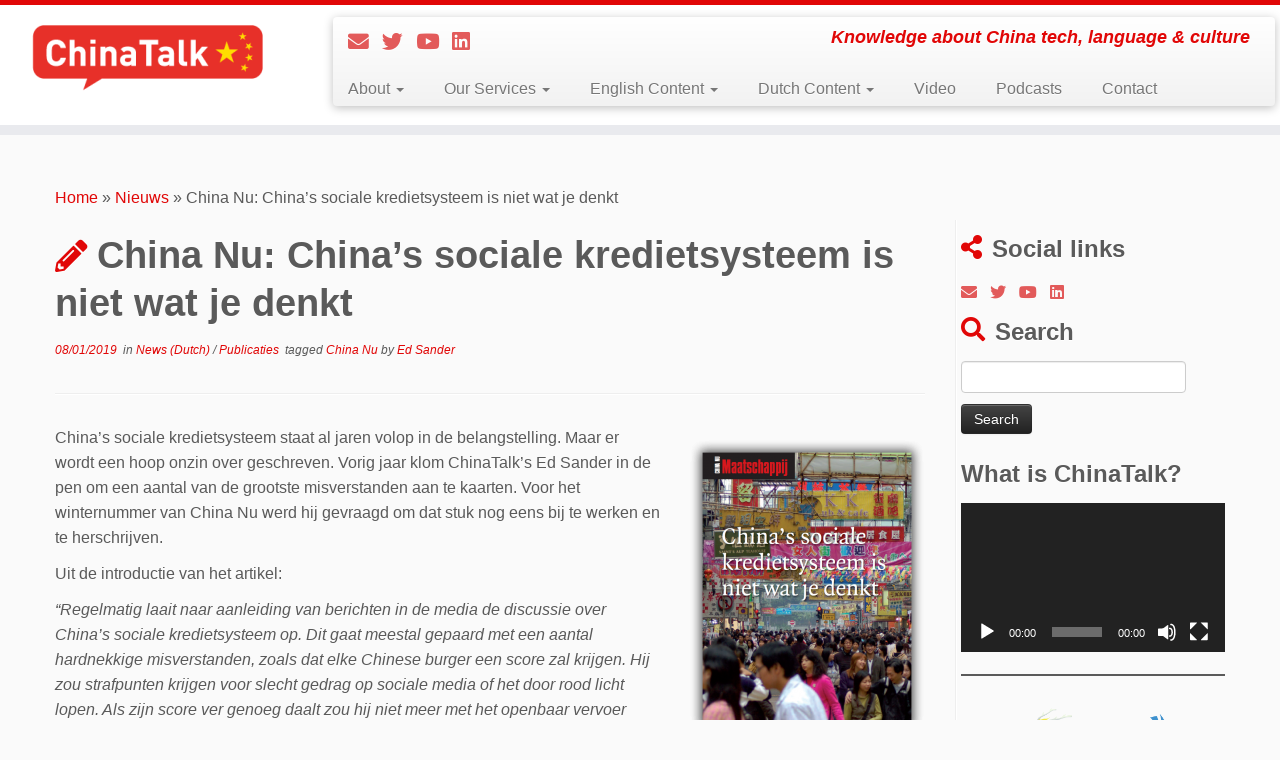

--- FILE ---
content_type: text/html; charset=UTF-8
request_url: https://www.chinatalk.nl/china-nu-chinas-sociale-kredietsysteem-is-niet-wat-je-denkt/
body_size: 17622
content:
<!DOCTYPE html>
<!--[if IE 7]>
<html class="ie ie7 no-js" lang="en-US">
<![endif]-->
<!--[if IE 8]>
<html class="ie ie8 no-js" lang="en-US">
<![endif]-->
<!--[if !(IE 7) | !(IE 8)  ]><!-->
<html class="no-js" lang="en-US">
<!--<![endif]-->
	<head>
		<meta charset="UTF-8" />
		<meta http-equiv="X-UA-Compatible" content="IE=EDGE" />
        		<meta name="viewport" content="width=device-width, initial-scale=1.0" />
        <link rel="profile"  href="https://gmpg.org/xfn/11" />
		<link rel="pingback" href="https://www.chinatalk.nl/xmlrpc.php" />
		<!-- html5shiv for IE8 and less  -->
		<!--[if lt IE 9]>
			<script src="https://www.chinatalk.nl/wp-content/themes/customizr-pro/assets/front/js/libs/html5.js"></script>
		<![endif]-->
		<script>(function(html){html.className = html.className.replace(/\bno-js\b/,'js')})(document.documentElement);</script>
        <style id="wfc-base-style" type="text/css">
             .wfc-reset-menu-item-first-letter .navbar .nav>li>a:first-letter {font-size: inherit;}.format-icon:before {color: #5A5A5A;}article .format-icon.tc-hide-icon:before, .safari article.format-video .format-icon.tc-hide-icon:before, .chrome article.format-video .format-icon.tc-hide-icon:before, .safari article.format-image .format-icon.tc-hide-icon:before, .chrome article.format-image .format-icon.tc-hide-icon:before, .safari article.format-gallery .format-icon.tc-hide-icon:before, .safari article.attachment .format-icon.tc-hide-icon:before, .chrome article.format-gallery .format-icon.tc-hide-icon:before, .chrome article.attachment .format-icon.tc-hide-icon:before {content: none!important;}h2#tc-comment-title.tc-hide-icon:before {content: none!important;}.archive .archive-header h1.format-icon.tc-hide-icon:before {content: none!important;}.tc-sidebar h3.widget-title.tc-hide-icon:before {content: none!important;}.footer-widgets h3.widget-title.tc-hide-icon:before {content: none!important;}.tc-hide-icon i, i.tc-hide-icon {display: none !important;}.carousel-control {font-family: "Helvetica Neue", Helvetica, Arial, sans-serif;}.social-block a {font-size: 18px;}footer#footer .colophon .social-block a {font-size: 16px;}.social-block.widget_social a {font-size: 14px;}
        </style>
        <meta name='robots' content='index, follow, max-image-preview:large, max-snippet:-1, max-video-preview:-1' />

	<!-- This site is optimized with the Yoast SEO plugin v26.8 - https://yoast.com/product/yoast-seo-wordpress/ -->
	<title>China Nu: China’s sociale kredietsysteem is niet wat je denkt - ChinaTalk</title>
	<meta name="description" content="Regelmatig laait de discussie over China’s sociale kredietsysteem op. Dit gaat meestal gepaard met een aantal hardnekkige misverstanden ..." />
	<link rel="canonical" href="https://www.chinatalk.nl/china-nu-chinas-sociale-kredietsysteem-is-niet-wat-je-denkt/" />
	<meta property="og:locale" content="en_US" />
	<meta property="og:type" content="article" />
	<meta property="og:title" content="China Nu: China’s sociale kredietsysteem is niet wat je denkt - ChinaTalk" />
	<meta property="og:description" content="Regelmatig laait de discussie over China’s sociale kredietsysteem op. Dit gaat meestal gepaard met een aantal hardnekkige misverstanden ..." />
	<meta property="og:url" content="https://www.chinatalk.nl/china-nu-chinas-sociale-kredietsysteem-is-niet-wat-je-denkt/" />
	<meta property="og:site_name" content="ChinaTalk" />
	<meta property="article:published_time" content="2019-01-08T11:26:19+00:00" />
	<meta property="article:modified_time" content="2020-10-05T07:09:31+00:00" />
	<meta property="og:image" content="https://www.chinatalk.nl/wp-content/uploads/2019/01/SCSChinaNu.png" />
	<meta property="og:image:width" content="729" />
	<meta property="og:image:height" content="925" />
	<meta property="og:image:type" content="image/png" />
	<meta name="author" content="Ed Sander" />
	<meta name="twitter:label1" content="Written by" />
	<meta name="twitter:data1" content="Ed Sander" />
	<meta name="twitter:label2" content="Est. reading time" />
	<meta name="twitter:data2" content="1 minute" />
	<script type="application/ld+json" class="yoast-schema-graph">{"@context":"https://schema.org","@graph":[{"@type":"Article","@id":"https://www.chinatalk.nl/china-nu-chinas-sociale-kredietsysteem-is-niet-wat-je-denkt/#article","isPartOf":{"@id":"https://www.chinatalk.nl/china-nu-chinas-sociale-kredietsysteem-is-niet-wat-je-denkt/"},"author":{"name":"Ed Sander","@id":"https://www.chinatalk.nl/#/schema/person/5519ae70a62637b5b371cce8ff087470"},"headline":"China Nu: China’s sociale kredietsysteem is niet wat je denkt","datePublished":"2019-01-08T11:26:19+00:00","dateModified":"2020-10-05T07:09:31+00:00","mainEntityOfPage":{"@id":"https://www.chinatalk.nl/china-nu-chinas-sociale-kredietsysteem-is-niet-wat-je-denkt/"},"wordCount":205,"image":{"@id":"https://www.chinatalk.nl/china-nu-chinas-sociale-kredietsysteem-is-niet-wat-je-denkt/#primaryimage"},"thumbnailUrl":"https://www.chinatalk.nl/wp-content/uploads/2019/01/SCSChinaNu.png","keywords":["China Nu"],"articleSection":["News (Dutch)","Publicaties"],"inLanguage":"en-US"},{"@type":"WebPage","@id":"https://www.chinatalk.nl/china-nu-chinas-sociale-kredietsysteem-is-niet-wat-je-denkt/","url":"https://www.chinatalk.nl/china-nu-chinas-sociale-kredietsysteem-is-niet-wat-je-denkt/","name":"China Nu: China’s sociale kredietsysteem is niet wat je denkt - ChinaTalk","isPartOf":{"@id":"https://www.chinatalk.nl/#website"},"primaryImageOfPage":{"@id":"https://www.chinatalk.nl/china-nu-chinas-sociale-kredietsysteem-is-niet-wat-je-denkt/#primaryimage"},"image":{"@id":"https://www.chinatalk.nl/china-nu-chinas-sociale-kredietsysteem-is-niet-wat-je-denkt/#primaryimage"},"thumbnailUrl":"https://www.chinatalk.nl/wp-content/uploads/2019/01/SCSChinaNu.png","datePublished":"2019-01-08T11:26:19+00:00","dateModified":"2020-10-05T07:09:31+00:00","author":{"@id":"https://www.chinatalk.nl/#/schema/person/5519ae70a62637b5b371cce8ff087470"},"description":"Regelmatig laait de discussie over China’s sociale kredietsysteem op. Dit gaat meestal gepaard met een aantal hardnekkige misverstanden ...","breadcrumb":{"@id":"https://www.chinatalk.nl/china-nu-chinas-sociale-kredietsysteem-is-niet-wat-je-denkt/#breadcrumb"},"inLanguage":"en-US","potentialAction":[{"@type":"ReadAction","target":["https://www.chinatalk.nl/china-nu-chinas-sociale-kredietsysteem-is-niet-wat-je-denkt/"]}]},{"@type":"ImageObject","inLanguage":"en-US","@id":"https://www.chinatalk.nl/china-nu-chinas-sociale-kredietsysteem-is-niet-wat-je-denkt/#primaryimage","url":"https://www.chinatalk.nl/wp-content/uploads/2019/01/SCSChinaNu.png","contentUrl":"https://www.chinatalk.nl/wp-content/uploads/2019/01/SCSChinaNu.png","width":729,"height":925},{"@type":"BreadcrumbList","@id":"https://www.chinatalk.nl/china-nu-chinas-sociale-kredietsysteem-is-niet-wat-je-denkt/#breadcrumb","itemListElement":[{"@type":"ListItem","position":1,"name":"Home","item":"https://www.chinatalk.nl/"},{"@type":"ListItem","position":2,"name":"Nieuws","item":"https://www.chinatalk.nl/dutch-content/nieuws-2/"},{"@type":"ListItem","position":3,"name":"China Nu: China’s sociale kredietsysteem is niet wat je denkt"}]},{"@type":"WebSite","@id":"https://www.chinatalk.nl/#website","url":"https://www.chinatalk.nl/","name":"ChinaTalk","description":"Knowledge about China tech, language &amp; culture","potentialAction":[{"@type":"SearchAction","target":{"@type":"EntryPoint","urlTemplate":"https://www.chinatalk.nl/?s={search_term_string}"},"query-input":{"@type":"PropertyValueSpecification","valueRequired":true,"valueName":"search_term_string"}}],"inLanguage":"en-US"},{"@type":"Person","@id":"https://www.chinatalk.nl/#/schema/person/5519ae70a62637b5b371cce8ff087470","name":"Ed Sander","image":{"@type":"ImageObject","inLanguage":"en-US","@id":"https://www.chinatalk.nl/#/schema/person/image/","url":"https://secure.gravatar.com/avatar/c9200ccf0005b5bfa2596cae62d32e0666ab5a8fb34bb0a348734d668dd63b5f?s=96&d=mm&r=g","contentUrl":"https://secure.gravatar.com/avatar/c9200ccf0005b5bfa2596cae62d32e0666ab5a8fb34bb0a348734d668dd63b5f?s=96&d=mm&r=g","caption":"Ed Sander"},"url":"https://www.chinatalk.nl/author/admin/"}]}</script>
	<!-- / Yoast SEO plugin. -->


<link rel='dns-prefetch' href='//www.googletagmanager.com' />
<link rel='dns-prefetch' href='//pagead2.googlesyndication.com' />
<link rel="alternate" type="application/rss+xml" title="ChinaTalk &raquo; Feed" href="https://www.chinatalk.nl/feed/" />
<link rel="alternate" type="application/rss+xml" title="ChinaTalk &raquo; Comments Feed" href="https://www.chinatalk.nl/comments/feed/" />
<link rel="alternate" type="application/rss+xml" title="ChinaTalk &raquo; China Nu: China’s sociale kredietsysteem is niet wat je denkt Comments Feed" href="https://www.chinatalk.nl/china-nu-chinas-sociale-kredietsysteem-is-niet-wat-je-denkt/feed/" />
<link rel="alternate" title="oEmbed (JSON)" type="application/json+oembed" href="https://www.chinatalk.nl/wp-json/oembed/1.0/embed?url=https%3A%2F%2Fwww.chinatalk.nl%2Fchina-nu-chinas-sociale-kredietsysteem-is-niet-wat-je-denkt%2F" />
<link rel="alternate" title="oEmbed (XML)" type="text/xml+oembed" href="https://www.chinatalk.nl/wp-json/oembed/1.0/embed?url=https%3A%2F%2Fwww.chinatalk.nl%2Fchina-nu-chinas-sociale-kredietsysteem-is-niet-wat-je-denkt%2F&#038;format=xml" />
<style id='wp-img-auto-sizes-contain-inline-css' type='text/css'>
img:is([sizes=auto i],[sizes^="auto," i]){contain-intrinsic-size:3000px 1500px}
/*# sourceURL=wp-img-auto-sizes-contain-inline-css */
</style>
<style id='wp-emoji-styles-inline-css' type='text/css'>

	img.wp-smiley, img.emoji {
		display: inline !important;
		border: none !important;
		box-shadow: none !important;
		height: 1em !important;
		width: 1em !important;
		margin: 0 0.07em !important;
		vertical-align: -0.1em !important;
		background: none !important;
		padding: 0 !important;
	}
/*# sourceURL=wp-emoji-styles-inline-css */
</style>
<style id='wp-block-library-inline-css' type='text/css'>
:root{--wp-block-synced-color:#7a00df;--wp-block-synced-color--rgb:122,0,223;--wp-bound-block-color:var(--wp-block-synced-color);--wp-editor-canvas-background:#ddd;--wp-admin-theme-color:#007cba;--wp-admin-theme-color--rgb:0,124,186;--wp-admin-theme-color-darker-10:#006ba1;--wp-admin-theme-color-darker-10--rgb:0,107,160.5;--wp-admin-theme-color-darker-20:#005a87;--wp-admin-theme-color-darker-20--rgb:0,90,135;--wp-admin-border-width-focus:2px}@media (min-resolution:192dpi){:root{--wp-admin-border-width-focus:1.5px}}.wp-element-button{cursor:pointer}:root .has-very-light-gray-background-color{background-color:#eee}:root .has-very-dark-gray-background-color{background-color:#313131}:root .has-very-light-gray-color{color:#eee}:root .has-very-dark-gray-color{color:#313131}:root .has-vivid-green-cyan-to-vivid-cyan-blue-gradient-background{background:linear-gradient(135deg,#00d084,#0693e3)}:root .has-purple-crush-gradient-background{background:linear-gradient(135deg,#34e2e4,#4721fb 50%,#ab1dfe)}:root .has-hazy-dawn-gradient-background{background:linear-gradient(135deg,#faaca8,#dad0ec)}:root .has-subdued-olive-gradient-background{background:linear-gradient(135deg,#fafae1,#67a671)}:root .has-atomic-cream-gradient-background{background:linear-gradient(135deg,#fdd79a,#004a59)}:root .has-nightshade-gradient-background{background:linear-gradient(135deg,#330968,#31cdcf)}:root .has-midnight-gradient-background{background:linear-gradient(135deg,#020381,#2874fc)}:root{--wp--preset--font-size--normal:16px;--wp--preset--font-size--huge:42px}.has-regular-font-size{font-size:1em}.has-larger-font-size{font-size:2.625em}.has-normal-font-size{font-size:var(--wp--preset--font-size--normal)}.has-huge-font-size{font-size:var(--wp--preset--font-size--huge)}.has-text-align-center{text-align:center}.has-text-align-left{text-align:left}.has-text-align-right{text-align:right}.has-fit-text{white-space:nowrap!important}#end-resizable-editor-section{display:none}.aligncenter{clear:both}.items-justified-left{justify-content:flex-start}.items-justified-center{justify-content:center}.items-justified-right{justify-content:flex-end}.items-justified-space-between{justify-content:space-between}.screen-reader-text{border:0;clip-path:inset(50%);height:1px;margin:-1px;overflow:hidden;padding:0;position:absolute;width:1px;word-wrap:normal!important}.screen-reader-text:focus{background-color:#ddd;clip-path:none;color:#444;display:block;font-size:1em;height:auto;left:5px;line-height:normal;padding:15px 23px 14px;text-decoration:none;top:5px;width:auto;z-index:100000}html :where(.has-border-color){border-style:solid}html :where([style*=border-top-color]){border-top-style:solid}html :where([style*=border-right-color]){border-right-style:solid}html :where([style*=border-bottom-color]){border-bottom-style:solid}html :where([style*=border-left-color]){border-left-style:solid}html :where([style*=border-width]){border-style:solid}html :where([style*=border-top-width]){border-top-style:solid}html :where([style*=border-right-width]){border-right-style:solid}html :where([style*=border-bottom-width]){border-bottom-style:solid}html :where([style*=border-left-width]){border-left-style:solid}html :where(img[class*=wp-image-]){height:auto;max-width:100%}:where(figure){margin:0 0 1em}html :where(.is-position-sticky){--wp-admin--admin-bar--position-offset:var(--wp-admin--admin-bar--height,0px)}@media screen and (max-width:600px){html :where(.is-position-sticky){--wp-admin--admin-bar--position-offset:0px}}

/*# sourceURL=wp-block-library-inline-css */
</style><style id='wp-block-image-inline-css' type='text/css'>
.wp-block-image>a,.wp-block-image>figure>a{display:inline-block}.wp-block-image img{box-sizing:border-box;height:auto;max-width:100%;vertical-align:bottom}@media not (prefers-reduced-motion){.wp-block-image img.hide{visibility:hidden}.wp-block-image img.show{animation:show-content-image .4s}}.wp-block-image[style*=border-radius] img,.wp-block-image[style*=border-radius]>a{border-radius:inherit}.wp-block-image.has-custom-border img{box-sizing:border-box}.wp-block-image.aligncenter{text-align:center}.wp-block-image.alignfull>a,.wp-block-image.alignwide>a{width:100%}.wp-block-image.alignfull img,.wp-block-image.alignwide img{height:auto;width:100%}.wp-block-image .aligncenter,.wp-block-image .alignleft,.wp-block-image .alignright,.wp-block-image.aligncenter,.wp-block-image.alignleft,.wp-block-image.alignright{display:table}.wp-block-image .aligncenter>figcaption,.wp-block-image .alignleft>figcaption,.wp-block-image .alignright>figcaption,.wp-block-image.aligncenter>figcaption,.wp-block-image.alignleft>figcaption,.wp-block-image.alignright>figcaption{caption-side:bottom;display:table-caption}.wp-block-image .alignleft{float:left;margin:.5em 1em .5em 0}.wp-block-image .alignright{float:right;margin:.5em 0 .5em 1em}.wp-block-image .aligncenter{margin-left:auto;margin-right:auto}.wp-block-image :where(figcaption){margin-bottom:1em;margin-top:.5em}.wp-block-image.is-style-circle-mask img{border-radius:9999px}@supports ((-webkit-mask-image:none) or (mask-image:none)) or (-webkit-mask-image:none){.wp-block-image.is-style-circle-mask img{border-radius:0;-webkit-mask-image:url('data:image/svg+xml;utf8,<svg viewBox="0 0 100 100" xmlns="http://www.w3.org/2000/svg"><circle cx="50" cy="50" r="50"/></svg>');mask-image:url('data:image/svg+xml;utf8,<svg viewBox="0 0 100 100" xmlns="http://www.w3.org/2000/svg"><circle cx="50" cy="50" r="50"/></svg>');mask-mode:alpha;-webkit-mask-position:center;mask-position:center;-webkit-mask-repeat:no-repeat;mask-repeat:no-repeat;-webkit-mask-size:contain;mask-size:contain}}:root :where(.wp-block-image.is-style-rounded img,.wp-block-image .is-style-rounded img){border-radius:9999px}.wp-block-image figure{margin:0}.wp-lightbox-container{display:flex;flex-direction:column;position:relative}.wp-lightbox-container img{cursor:zoom-in}.wp-lightbox-container img:hover+button{opacity:1}.wp-lightbox-container button{align-items:center;backdrop-filter:blur(16px) saturate(180%);background-color:#5a5a5a40;border:none;border-radius:4px;cursor:zoom-in;display:flex;height:20px;justify-content:center;opacity:0;padding:0;position:absolute;right:16px;text-align:center;top:16px;width:20px;z-index:100}@media not (prefers-reduced-motion){.wp-lightbox-container button{transition:opacity .2s ease}}.wp-lightbox-container button:focus-visible{outline:3px auto #5a5a5a40;outline:3px auto -webkit-focus-ring-color;outline-offset:3px}.wp-lightbox-container button:hover{cursor:pointer;opacity:1}.wp-lightbox-container button:focus{opacity:1}.wp-lightbox-container button:focus,.wp-lightbox-container button:hover,.wp-lightbox-container button:not(:hover):not(:active):not(.has-background){background-color:#5a5a5a40;border:none}.wp-lightbox-overlay{box-sizing:border-box;cursor:zoom-out;height:100vh;left:0;overflow:hidden;position:fixed;top:0;visibility:hidden;width:100%;z-index:100000}.wp-lightbox-overlay .close-button{align-items:center;cursor:pointer;display:flex;justify-content:center;min-height:40px;min-width:40px;padding:0;position:absolute;right:calc(env(safe-area-inset-right) + 16px);top:calc(env(safe-area-inset-top) + 16px);z-index:5000000}.wp-lightbox-overlay .close-button:focus,.wp-lightbox-overlay .close-button:hover,.wp-lightbox-overlay .close-button:not(:hover):not(:active):not(.has-background){background:none;border:none}.wp-lightbox-overlay .lightbox-image-container{height:var(--wp--lightbox-container-height);left:50%;overflow:hidden;position:absolute;top:50%;transform:translate(-50%,-50%);transform-origin:top left;width:var(--wp--lightbox-container-width);z-index:9999999999}.wp-lightbox-overlay .wp-block-image{align-items:center;box-sizing:border-box;display:flex;height:100%;justify-content:center;margin:0;position:relative;transform-origin:0 0;width:100%;z-index:3000000}.wp-lightbox-overlay .wp-block-image img{height:var(--wp--lightbox-image-height);min-height:var(--wp--lightbox-image-height);min-width:var(--wp--lightbox-image-width);width:var(--wp--lightbox-image-width)}.wp-lightbox-overlay .wp-block-image figcaption{display:none}.wp-lightbox-overlay button{background:none;border:none}.wp-lightbox-overlay .scrim{background-color:#fff;height:100%;opacity:.9;position:absolute;width:100%;z-index:2000000}.wp-lightbox-overlay.active{visibility:visible}@media not (prefers-reduced-motion){.wp-lightbox-overlay.active{animation:turn-on-visibility .25s both}.wp-lightbox-overlay.active img{animation:turn-on-visibility .35s both}.wp-lightbox-overlay.show-closing-animation:not(.active){animation:turn-off-visibility .35s both}.wp-lightbox-overlay.show-closing-animation:not(.active) img{animation:turn-off-visibility .25s both}.wp-lightbox-overlay.zoom.active{animation:none;opacity:1;visibility:visible}.wp-lightbox-overlay.zoom.active .lightbox-image-container{animation:lightbox-zoom-in .4s}.wp-lightbox-overlay.zoom.active .lightbox-image-container img{animation:none}.wp-lightbox-overlay.zoom.active .scrim{animation:turn-on-visibility .4s forwards}.wp-lightbox-overlay.zoom.show-closing-animation:not(.active){animation:none}.wp-lightbox-overlay.zoom.show-closing-animation:not(.active) .lightbox-image-container{animation:lightbox-zoom-out .4s}.wp-lightbox-overlay.zoom.show-closing-animation:not(.active) .lightbox-image-container img{animation:none}.wp-lightbox-overlay.zoom.show-closing-animation:not(.active) .scrim{animation:turn-off-visibility .4s forwards}}@keyframes show-content-image{0%{visibility:hidden}99%{visibility:hidden}to{visibility:visible}}@keyframes turn-on-visibility{0%{opacity:0}to{opacity:1}}@keyframes turn-off-visibility{0%{opacity:1;visibility:visible}99%{opacity:0;visibility:visible}to{opacity:0;visibility:hidden}}@keyframes lightbox-zoom-in{0%{transform:translate(calc((-100vw + var(--wp--lightbox-scrollbar-width))/2 + var(--wp--lightbox-initial-left-position)),calc(-50vh + var(--wp--lightbox-initial-top-position))) scale(var(--wp--lightbox-scale))}to{transform:translate(-50%,-50%) scale(1)}}@keyframes lightbox-zoom-out{0%{transform:translate(-50%,-50%) scale(1);visibility:visible}99%{visibility:visible}to{transform:translate(calc((-100vw + var(--wp--lightbox-scrollbar-width))/2 + var(--wp--lightbox-initial-left-position)),calc(-50vh + var(--wp--lightbox-initial-top-position))) scale(var(--wp--lightbox-scale));visibility:hidden}}
/*# sourceURL=https://www.chinatalk.nl/wp-includes/blocks/image/style.min.css */
</style>
<style id='wp-block-separator-inline-css' type='text/css'>
@charset "UTF-8";.wp-block-separator{border:none;border-top:2px solid}:root :where(.wp-block-separator.is-style-dots){height:auto;line-height:1;text-align:center}:root :where(.wp-block-separator.is-style-dots):before{color:currentColor;content:"···";font-family:serif;font-size:1.5em;letter-spacing:2em;padding-left:2em}.wp-block-separator.is-style-dots{background:none!important;border:none!important}
/*# sourceURL=https://www.chinatalk.nl/wp-includes/blocks/separator/style.min.css */
</style>
<style id='global-styles-inline-css' type='text/css'>
:root{--wp--preset--aspect-ratio--square: 1;--wp--preset--aspect-ratio--4-3: 4/3;--wp--preset--aspect-ratio--3-4: 3/4;--wp--preset--aspect-ratio--3-2: 3/2;--wp--preset--aspect-ratio--2-3: 2/3;--wp--preset--aspect-ratio--16-9: 16/9;--wp--preset--aspect-ratio--9-16: 9/16;--wp--preset--color--black: #000000;--wp--preset--color--cyan-bluish-gray: #abb8c3;--wp--preset--color--white: #ffffff;--wp--preset--color--pale-pink: #f78da7;--wp--preset--color--vivid-red: #cf2e2e;--wp--preset--color--luminous-vivid-orange: #ff6900;--wp--preset--color--luminous-vivid-amber: #fcb900;--wp--preset--color--light-green-cyan: #7bdcb5;--wp--preset--color--vivid-green-cyan: #00d084;--wp--preset--color--pale-cyan-blue: #8ed1fc;--wp--preset--color--vivid-cyan-blue: #0693e3;--wp--preset--color--vivid-purple: #9b51e0;--wp--preset--gradient--vivid-cyan-blue-to-vivid-purple: linear-gradient(135deg,rgb(6,147,227) 0%,rgb(155,81,224) 100%);--wp--preset--gradient--light-green-cyan-to-vivid-green-cyan: linear-gradient(135deg,rgb(122,220,180) 0%,rgb(0,208,130) 100%);--wp--preset--gradient--luminous-vivid-amber-to-luminous-vivid-orange: linear-gradient(135deg,rgb(252,185,0) 0%,rgb(255,105,0) 100%);--wp--preset--gradient--luminous-vivid-orange-to-vivid-red: linear-gradient(135deg,rgb(255,105,0) 0%,rgb(207,46,46) 100%);--wp--preset--gradient--very-light-gray-to-cyan-bluish-gray: linear-gradient(135deg,rgb(238,238,238) 0%,rgb(169,184,195) 100%);--wp--preset--gradient--cool-to-warm-spectrum: linear-gradient(135deg,rgb(74,234,220) 0%,rgb(151,120,209) 20%,rgb(207,42,186) 40%,rgb(238,44,130) 60%,rgb(251,105,98) 80%,rgb(254,248,76) 100%);--wp--preset--gradient--blush-light-purple: linear-gradient(135deg,rgb(255,206,236) 0%,rgb(152,150,240) 100%);--wp--preset--gradient--blush-bordeaux: linear-gradient(135deg,rgb(254,205,165) 0%,rgb(254,45,45) 50%,rgb(107,0,62) 100%);--wp--preset--gradient--luminous-dusk: linear-gradient(135deg,rgb(255,203,112) 0%,rgb(199,81,192) 50%,rgb(65,88,208) 100%);--wp--preset--gradient--pale-ocean: linear-gradient(135deg,rgb(255,245,203) 0%,rgb(182,227,212) 50%,rgb(51,167,181) 100%);--wp--preset--gradient--electric-grass: linear-gradient(135deg,rgb(202,248,128) 0%,rgb(113,206,126) 100%);--wp--preset--gradient--midnight: linear-gradient(135deg,rgb(2,3,129) 0%,rgb(40,116,252) 100%);--wp--preset--font-size--small: 13px;--wp--preset--font-size--medium: 20px;--wp--preset--font-size--large: 36px;--wp--preset--font-size--x-large: 42px;--wp--preset--spacing--20: 0.44rem;--wp--preset--spacing--30: 0.67rem;--wp--preset--spacing--40: 1rem;--wp--preset--spacing--50: 1.5rem;--wp--preset--spacing--60: 2.25rem;--wp--preset--spacing--70: 3.38rem;--wp--preset--spacing--80: 5.06rem;--wp--preset--shadow--natural: 6px 6px 9px rgba(0, 0, 0, 0.2);--wp--preset--shadow--deep: 12px 12px 50px rgba(0, 0, 0, 0.4);--wp--preset--shadow--sharp: 6px 6px 0px rgba(0, 0, 0, 0.2);--wp--preset--shadow--outlined: 6px 6px 0px -3px rgb(255, 255, 255), 6px 6px rgb(0, 0, 0);--wp--preset--shadow--crisp: 6px 6px 0px rgb(0, 0, 0);}:where(.is-layout-flex){gap: 0.5em;}:where(.is-layout-grid){gap: 0.5em;}body .is-layout-flex{display: flex;}.is-layout-flex{flex-wrap: wrap;align-items: center;}.is-layout-flex > :is(*, div){margin: 0;}body .is-layout-grid{display: grid;}.is-layout-grid > :is(*, div){margin: 0;}:where(.wp-block-columns.is-layout-flex){gap: 2em;}:where(.wp-block-columns.is-layout-grid){gap: 2em;}:where(.wp-block-post-template.is-layout-flex){gap: 1.25em;}:where(.wp-block-post-template.is-layout-grid){gap: 1.25em;}.has-black-color{color: var(--wp--preset--color--black) !important;}.has-cyan-bluish-gray-color{color: var(--wp--preset--color--cyan-bluish-gray) !important;}.has-white-color{color: var(--wp--preset--color--white) !important;}.has-pale-pink-color{color: var(--wp--preset--color--pale-pink) !important;}.has-vivid-red-color{color: var(--wp--preset--color--vivid-red) !important;}.has-luminous-vivid-orange-color{color: var(--wp--preset--color--luminous-vivid-orange) !important;}.has-luminous-vivid-amber-color{color: var(--wp--preset--color--luminous-vivid-amber) !important;}.has-light-green-cyan-color{color: var(--wp--preset--color--light-green-cyan) !important;}.has-vivid-green-cyan-color{color: var(--wp--preset--color--vivid-green-cyan) !important;}.has-pale-cyan-blue-color{color: var(--wp--preset--color--pale-cyan-blue) !important;}.has-vivid-cyan-blue-color{color: var(--wp--preset--color--vivid-cyan-blue) !important;}.has-vivid-purple-color{color: var(--wp--preset--color--vivid-purple) !important;}.has-black-background-color{background-color: var(--wp--preset--color--black) !important;}.has-cyan-bluish-gray-background-color{background-color: var(--wp--preset--color--cyan-bluish-gray) !important;}.has-white-background-color{background-color: var(--wp--preset--color--white) !important;}.has-pale-pink-background-color{background-color: var(--wp--preset--color--pale-pink) !important;}.has-vivid-red-background-color{background-color: var(--wp--preset--color--vivid-red) !important;}.has-luminous-vivid-orange-background-color{background-color: var(--wp--preset--color--luminous-vivid-orange) !important;}.has-luminous-vivid-amber-background-color{background-color: var(--wp--preset--color--luminous-vivid-amber) !important;}.has-light-green-cyan-background-color{background-color: var(--wp--preset--color--light-green-cyan) !important;}.has-vivid-green-cyan-background-color{background-color: var(--wp--preset--color--vivid-green-cyan) !important;}.has-pale-cyan-blue-background-color{background-color: var(--wp--preset--color--pale-cyan-blue) !important;}.has-vivid-cyan-blue-background-color{background-color: var(--wp--preset--color--vivid-cyan-blue) !important;}.has-vivid-purple-background-color{background-color: var(--wp--preset--color--vivid-purple) !important;}.has-black-border-color{border-color: var(--wp--preset--color--black) !important;}.has-cyan-bluish-gray-border-color{border-color: var(--wp--preset--color--cyan-bluish-gray) !important;}.has-white-border-color{border-color: var(--wp--preset--color--white) !important;}.has-pale-pink-border-color{border-color: var(--wp--preset--color--pale-pink) !important;}.has-vivid-red-border-color{border-color: var(--wp--preset--color--vivid-red) !important;}.has-luminous-vivid-orange-border-color{border-color: var(--wp--preset--color--luminous-vivid-orange) !important;}.has-luminous-vivid-amber-border-color{border-color: var(--wp--preset--color--luminous-vivid-amber) !important;}.has-light-green-cyan-border-color{border-color: var(--wp--preset--color--light-green-cyan) !important;}.has-vivid-green-cyan-border-color{border-color: var(--wp--preset--color--vivid-green-cyan) !important;}.has-pale-cyan-blue-border-color{border-color: var(--wp--preset--color--pale-cyan-blue) !important;}.has-vivid-cyan-blue-border-color{border-color: var(--wp--preset--color--vivid-cyan-blue) !important;}.has-vivid-purple-border-color{border-color: var(--wp--preset--color--vivid-purple) !important;}.has-vivid-cyan-blue-to-vivid-purple-gradient-background{background: var(--wp--preset--gradient--vivid-cyan-blue-to-vivid-purple) !important;}.has-light-green-cyan-to-vivid-green-cyan-gradient-background{background: var(--wp--preset--gradient--light-green-cyan-to-vivid-green-cyan) !important;}.has-luminous-vivid-amber-to-luminous-vivid-orange-gradient-background{background: var(--wp--preset--gradient--luminous-vivid-amber-to-luminous-vivid-orange) !important;}.has-luminous-vivid-orange-to-vivid-red-gradient-background{background: var(--wp--preset--gradient--luminous-vivid-orange-to-vivid-red) !important;}.has-very-light-gray-to-cyan-bluish-gray-gradient-background{background: var(--wp--preset--gradient--very-light-gray-to-cyan-bluish-gray) !important;}.has-cool-to-warm-spectrum-gradient-background{background: var(--wp--preset--gradient--cool-to-warm-spectrum) !important;}.has-blush-light-purple-gradient-background{background: var(--wp--preset--gradient--blush-light-purple) !important;}.has-blush-bordeaux-gradient-background{background: var(--wp--preset--gradient--blush-bordeaux) !important;}.has-luminous-dusk-gradient-background{background: var(--wp--preset--gradient--luminous-dusk) !important;}.has-pale-ocean-gradient-background{background: var(--wp--preset--gradient--pale-ocean) !important;}.has-electric-grass-gradient-background{background: var(--wp--preset--gradient--electric-grass) !important;}.has-midnight-gradient-background{background: var(--wp--preset--gradient--midnight) !important;}.has-small-font-size{font-size: var(--wp--preset--font-size--small) !important;}.has-medium-font-size{font-size: var(--wp--preset--font-size--medium) !important;}.has-large-font-size{font-size: var(--wp--preset--font-size--large) !important;}.has-x-large-font-size{font-size: var(--wp--preset--font-size--x-large) !important;}
/*# sourceURL=global-styles-inline-css */
</style>

<style id='classic-theme-styles-inline-css' type='text/css'>
/*! This file is auto-generated */
.wp-block-button__link{color:#fff;background-color:#32373c;border-radius:9999px;box-shadow:none;text-decoration:none;padding:calc(.667em + 2px) calc(1.333em + 2px);font-size:1.125em}.wp-block-file__button{background:#32373c;color:#fff;text-decoration:none}
/*# sourceURL=/wp-includes/css/classic-themes.min.css */
</style>
<link rel='stylesheet' id='customizr-fa-css' href='https://www.chinatalk.nl/wp-content/themes/customizr-pro/assets/shared/fonts/fa/css/fontawesome-all.min.css?ver=2.4.6' type='text/css' media='all' />
<link rel='stylesheet' id='customizr-common-css' href='https://www.chinatalk.nl/wp-content/themes/customizr-pro/inc/assets/css/tc_common.css?ver=2.4.6' type='text/css' media='all' />
<link rel='stylesheet' id='customizr-skin-css' href='https://www.chinatalk.nl/wp-content/themes/customizr-pro/inc/assets/css/red.css?ver=2.4.6' type='text/css' media='all' />
<style id='customizr-skin-inline-css' type='text/css'>

            body,.navbar .nav>li>a {
              font-size : 16px;
              line-height : 1.6em;
            }
table { border-collapse: separate; }
                           body table { border-collapse: collapse; }
                          
.social-links .social-icon:before { content: none } 
.tc-no-sticky-header .tc-header, .tc-sticky-header .tc-header {
  					z-index:50
  				}

          .comments-link .tc-comment-bubble {
            color: #F00;
            border: 2px solid #F00;
          }
          .comments-link .tc-comment-bubble:before {
            border-color: #F00;
          }
        
/*# sourceURL=customizr-skin-inline-css */
</style>
<link rel='stylesheet' id='customizr-style-css' href='https://www.chinatalk.nl/wp-content/themes/customizr-pro/style.css?ver=2.4.6' type='text/css' media='all' />
<link rel='stylesheet' id='fancyboxcss-css' href='https://www.chinatalk.nl/wp-content/themes/customizr-pro/assets/front/js/libs/fancybox/jquery.fancybox-1.3.4.min.css?ver=6.9' type='text/css' media='all' />
<script type="text/javascript" src="https://www.chinatalk.nl/wp-includes/js/jquery/jquery.min.js?ver=3.7.1" id="jquery-core-js"></script>
<script type="text/javascript" src="https://www.chinatalk.nl/wp-includes/js/jquery/jquery-migrate.min.js?ver=3.4.1" id="jquery-migrate-js"></script>
<script type="text/javascript" src="https://www.chinatalk.nl/wp-content/themes/customizr-pro/assets/front/js/libs/modernizr.min.js?ver=2.4.6" id="modernizr-js"></script>
<script type="text/javascript" src="https://www.chinatalk.nl/wp-content/themes/customizr-pro/assets/front/js/libs/fancybox/jquery.fancybox-1.3.4.min.js?ver=2.4.6" id="tc-fancybox-js"></script>
<script type="text/javascript" src="https://www.chinatalk.nl/wp-includes/js/underscore.min.js?ver=1.13.7" id="underscore-js"></script>
<script type="text/javascript" id="tc-scripts-js-extra">
/* <![CDATA[ */
var TCParams = {"_disabled":[],"FancyBoxState":"1","FancyBoxAutoscale":"1","SliderName":"","SliderDelay":"","SliderHover":"1","centerSliderImg":"1","SmoothScroll":{"Enabled":true,"Options":{"touchpadSupport":false}},"anchorSmoothScroll":"easeOutExpo","anchorSmoothScrollExclude":{"simple":["[class*=edd]",".tc-carousel-control",".carousel-control","[data-toggle=\"modal\"]","[data-toggle=\"dropdown\"]","[data-toggle=\"tooltip\"]","[data-toggle=\"popover\"]","[data-toggle=\"collapse\"]","[data-toggle=\"tab\"]","[data-toggle=\"pill\"]","[class*=upme]","[class*=um-]"],"deep":{"classes":[],"ids":[]}},"ReorderBlocks":"1","centerAllImg":"1","HasComments":"","LeftSidebarClass":".span3.left.tc-sidebar","RightSidebarClass":".span3.right.tc-sidebar","LoadModernizr":"1","stickyCustomOffset":{"_initial":0,"_scrolling":0,"options":{"_static":true,"_element":""}},"stickyHeader":"1","dropdowntoViewport":"","timerOnScrollAllBrowsers":"1","extLinksStyle":"","extLinksTargetExt":"","extLinksSkipSelectors":{"classes":["btn","button"],"ids":[]},"dropcapEnabled":"","dropcapWhere":{"post":"","page":""},"dropcapMinWords":"50","dropcapSkipSelectors":{"tags":["IMG","IFRAME","H1","H2","H3","H4","H5","H6","BLOCKQUOTE","UL","OL"],"classes":["btn","tc-placeholder-wrap"],"id":[]},"imgSmartLoadEnabled":"","imgSmartLoadOpts":{"parentSelectors":[".article-container",".__before_main_wrapper",".widget-front"],"opts":{"excludeImg":[".tc-holder-img"]}},"imgSmartLoadsForSliders":"1","goldenRatio":"1.618","gridGoldenRatioLimit":"350","isSecondMenuEnabled":"","secondMenuRespSet":"in-sn-before","isParallaxOn":"1","parallaxRatio":"0.55","pluginCompats":[],"adminAjaxUrl":"https://www.chinatalk.nl/wp-admin/admin-ajax.php","ajaxUrl":"https://www.chinatalk.nl/?czrajax=1","frontNonce":{"id":"CZRFrontNonce","handle":"0878aee81f"},"isDevMode":"","isModernStyle":"","i18n":{"Permanently dismiss":"Permanently dismiss"},"version":"2.4.6","frontNotifications":{"styleSwitcher":{"enabled":false,"content":"","dismissAction":"dismiss_style_switcher_note_front","ajaxUrl":"https://www.chinatalk.nl/wp-admin/admin-ajax.php"}}};
//# sourceURL=tc-scripts-js-extra
/* ]]> */
</script>
<script type="text/javascript" src="https://www.chinatalk.nl/wp-content/themes/customizr-pro/inc/assets/js/tc-scripts.min.js?ver=2.4.6" id="tc-scripts-js"></script>
<link rel="https://api.w.org/" href="https://www.chinatalk.nl/wp-json/" /><link rel="alternate" title="JSON" type="application/json" href="https://www.chinatalk.nl/wp-json/wp/v2/posts/4560" /><link rel="EditURI" type="application/rsd+xml" title="RSD" href="https://www.chinatalk.nl/xmlrpc.php?rsd" />
<meta name="generator" content="WordPress 6.9" />
<link rel='shortlink' href='https://www.chinatalk.nl/?p=4560' />
<meta name="generator" content="Site Kit by Google 1.170.0" />		<script type="text/javascript">
			var _statcounter = _statcounter || [];
			_statcounter.push({"tags": {"author": "Ed Sander"}});
		</script>
				<!-- Start of StatCounter Code -->
		<script>
			<!--
			var sc_project=9875885;
			var sc_security="8acf4154";
					</script>
        <script type="text/javascript" src="https://www.statcounter.com/counter/counter.js" async></script>
		<noscript><div class="statcounter"><a title="web analytics" href="https://statcounter.com/"><img class="statcounter" src="https://c.statcounter.com/9875885/0/8acf4154/0/" alt="web analytics" /></a></div></noscript>
		<!-- End of StatCounter Code -->
		
<!-- Google AdSense meta tags added by Site Kit -->
<meta name="google-adsense-platform-account" content="ca-host-pub-2644536267352236">
<meta name="google-adsense-platform-domain" content="sitekit.withgoogle.com">
<!-- End Google AdSense meta tags added by Site Kit -->

<!-- Google AdSense snippet added by Site Kit -->
<script type="text/javascript" async="async" src="https://pagead2.googlesyndication.com/pagead/js/adsbygoogle.js?client=ca-pub-3694927374281271&amp;host=ca-host-pub-2644536267352236" crossorigin="anonymous"></script>

<!-- End Google AdSense snippet added by Site Kit -->
img {
  height: auto;
  max-width: 100%;
}
.czr-slider img {
  object-fit: cover;
}<link rel="icon" href="https://www.chinatalk.nl/wp-content/uploads/2021/07/cropped-siteicon-32x32.jpg" sizes="32x32" />
<link rel="icon" href="https://www.chinatalk.nl/wp-content/uploads/2021/07/cropped-siteicon-192x192.jpg" sizes="192x192" />
<link rel="apple-touch-icon" href="https://www.chinatalk.nl/wp-content/uploads/2021/07/cropped-siteicon-180x180.jpg" />
<meta name="msapplication-TileImage" content="https://www.chinatalk.nl/wp-content/uploads/2021/07/cropped-siteicon-270x270.jpg" />
	<link rel='stylesheet' id='mediaelement-css' href='https://www.chinatalk.nl/wp-includes/js/mediaelement/mediaelementplayer-legacy.min.css?ver=4.2.17' type='text/css' media='all' />
<link rel='stylesheet' id='wp-mediaelement-css' href='https://www.chinatalk.nl/wp-includes/js/mediaelement/wp-mediaelement.min.css?ver=6.9' type='text/css' media='all' />
</head>
	
	<body class="wp-singular post-template-default single single-post postid-4560 single-format-standard wp-embed-responsive wp-theme-customizr-pro tc-fade-hover-links tc-r-sidebar tc-center-images skin-red customizr-pro-2-4-6 tc-sticky-header sticky-disabled tc-transparent-on-scroll tc-regular-menu" >
            <a class="screen-reader-text skip-link" href="#content">Skip to content</a>
        
    <div id="tc-page-wrap" class="">

  		
  	   	<header class="tc-header clearfix row-fluid tc-tagline-off tc-title-logo-off  tc-shrink-off tc-menu-on logo-left tc-second-menu-in-sn-before-when-mobile">
  			
        <div class="brand span3 pull-left">
        <a class="site-logo" href="https://www.chinatalk.nl/" aria-label="ChinaTalk | Knowledge about China tech, language &amp; culture"><img src="https://www.chinatalk.nl/wp-content/uploads/2014/06/chinatalklogo2.png" alt="Back Home"     class=" "/></a>        </div> <!-- brand span3 -->

        <div class="container outside"><h2 class="site-description">Knowledge about China tech, language &amp; culture</h2></div>      	<div class="navbar-wrapper clearfix span9 tc-submenu-fade tc-submenu-move tc-open-on-hover pull-menu-left">
        	<div class="navbar resp">
          		<div class="navbar-inner" role="navigation">
            		<div class="row-fluid">
              		<div class="social-block span5"><div class="social-links"><a rel="nofollow noopener noreferrer" class="social-icon icon-mail"  title="E-mail" aria-label="E-mail" href="mailto:info@chinatalk.nl"  target="_blank"  style="color:#dd3333"><i class="fas fa-envelope"></i></a><a rel="nofollow noopener noreferrer" class="social-icon icon-twitter"  title="Follow me on Twitter" aria-label="Follow me on Twitter" href="https://twitter.com/edsander"  target="_blank"  style="color:#dd3333"><i class="fab fa-twitter"></i></a><a rel="nofollow noopener noreferrer" class="social-icon icon-youtube"  title="Follow me on Youtube" aria-label="Follow me on Youtube" href="https://www.youtube.com/user/edsander70/videos"  target="_blank"  style="color:#dd3333"><i class="fab fa-youtube"></i></a><a rel="nofollow noopener noreferrer" class="social-icon icon-linkedin"  title="Follow us on LinkedIn" aria-label="Follow us on LinkedIn" href="https://www.linkedin.com/company/5310089/admin/"  target="_blank"  style="color:#dd3333"><i class="fab fa-linkedin"></i></a></div></div><h2 class="span7 inside site-description">Knowledge about China tech, language &amp; culture</h2><div class="nav-collapse collapse tc-hover-menu-wrapper"><div class="menu-menu-1-container"><ul id="menu-menu-3" class="nav tc-hover-menu"><li class="menu-item menu-item-type-post_type menu-item-object-page menu-item-has-children dropdown menu-item-1872"><a href="https://www.chinatalk.nl/profiel/">About <strong class="caret"></strong></a>
<ul class="dropdown-menu">
	<li class="menu-item menu-item-type-post_type menu-item-object-page menu-item-6974"><a href="https://www.chinatalk.nl/profiel/over-chinatalk/">About ChinaTalk</a></li>
	<li class="menu-item menu-item-type-post_type menu-item-object-page menu-item-6975"><a href="https://www.chinatalk.nl/profiel/ed-sander/">Team: Ed Sander</a></li>
	<li class="menu-item menu-item-type-post_type menu-item-object-page menu-item-6973"><a href="https://www.chinatalk.nl/profiel/team-jessica-sun/">Team: Jessica Sun</a></li>
</ul>
</li>
<li class="menu-item menu-item-type-custom menu-item-object-custom menu-item-has-children dropdown menu-item-12665"><a href="#">Our Services <strong class="caret"></strong></a>
<ul class="dropdown-menu">
	<li class="menu-item menu-item-type-post_type menu-item-object-page menu-item-7355"><a href="https://www.chinatalk.nl/onze-diensten/taal-en-cultuuronderwijs/">Language &#038; Culture Education</a></li>
	<li class="menu-item menu-item-type-custom menu-item-object-custom menu-item-12253"><a href="https://www.edsander.com/">Key Notes, Lectures &#038; Workshops</a></li>
	<li class="menu-item menu-item-type-custom menu-item-object-custom menu-item-12664"><a href="https://chinatechtrip.com/">Study &#038; Inspiration Tours</a></li>
	<li class="menu-item menu-item-type-post_type menu-item-object-page menu-item-492"><a href="https://www.chinatalk.nl/referenties-4/">Our clients</a></li>
</ul>
</li>
<li class="menu-item menu-item-type-custom menu-item-object-custom menu-item-has-children dropdown menu-item-12666"><a href="#">English Content <strong class="caret"></strong></a>
<ul class="dropdown-menu">
	<li class="menu-item menu-item-type-taxonomy menu-item-object-category menu-item-8419"><a href="https://www.chinatalk.nl/category/news_eng/">News</a></li>
	<li class="menu-item menu-item-type-taxonomy menu-item-object-category menu-item-8427"><a href="https://www.chinatalk.nl/category/blog_eng/">Blog</a></li>
	<li class="menu-item menu-item-type-post_type menu-item-object-page menu-item-12027"><a href="https://www.chinatalk.nl/english-content/tech-buzz-china-articles/">Tech Buzz China Articles</a></li>
</ul>
</li>
<li class="menu-item menu-item-type-custom menu-item-object-custom menu-item-has-children dropdown menu-item-12667"><a href="#">Dutch Content <strong class="caret"></strong></a>
<ul class="dropdown-menu">
	<li class="menu-item menu-item-type-taxonomy menu-item-object-category current-post-ancestor current-menu-parent current-post-parent menu-item-3004"><a href="https://www.chinatalk.nl/category/news/">Nieuws</a></li>
	<li class="menu-item menu-item-type-taxonomy menu-item-object-category menu-item-3002"><a href="https://www.chinatalk.nl/category/blog/">Blog</a></li>
	<li class="menu-item menu-item-type-post_type menu-item-object-page menu-item-188"><a href="https://www.chinatalk.nl/dutch-content/artikelen/">Artikelen</a></li>
	<li class="menu-item menu-item-type-post_type menu-item-object-page menu-item-167"><a href="https://www.chinatalk.nl/dutch-content/interviews/">Audio</a></li>
	<li class="menu-item menu-item-type-post_type menu-item-object-page menu-item-165"><a href="https://www.chinatalk.nl/dutch-content/e-book/">E-books</a></li>
</ul>
</li>
<li class="menu-item menu-item-type-custom menu-item-object-custom menu-item-9500"><a href="https://www.youtube.com/@ChinaTalkNL/videos">Video</a></li>
<li class="menu-item menu-item-type-custom menu-item-object-custom menu-item-8835"><a href="https://www.youtube.com/playlist?list=PL6_pjSSYuXZ2WdINAt0J4fDDY4icW_UmI">Podcasts</a></li>
<li class="menu-item menu-item-type-post_type menu-item-object-page menu-item-99"><a href="https://www.chinatalk.nl/contact/">Contact</a></li>
</ul></div></div><div class="btn-toggle-nav pull-right"><button type="button" class="btn menu-btn" data-toggle="collapse" data-target=".nav-collapse" title="Open the menu" aria-label="Open the menu"><span class="icon-bar"></span><span class="icon-bar"></span><span class="icon-bar"></span> </button></div>          			</div><!-- /.row-fluid -->
          		</div><!-- /.navbar-inner -->
        	</div><!-- /.navbar resp -->
      	</div><!-- /.navbar-wrapper -->
    	  		</header>
  		<div id="tc-reset-margin-top" class="container-fluid" style="margin-top:103px"></div><div id="main-wrapper" class="container">

    <div class="tc-hot-crumble container" role="navigation"><div class="row"><div class="span12"><span><span><a href="https://www.chinatalk.nl/">Home</a></span> &raquo; <span><a href="https://www.chinatalk.nl/dutch-content/nieuws-2/">Nieuws</a></span> &raquo; <span class="breadcrumb_last" aria-current="page">China Nu: China’s sociale kredietsysteem is niet wat je denkt</span></span></div></div></div>
    <div class="container" role="main">
        <div class="row column-content-wrapper">

            
                <div id="content" class="span9 article-container tc-gallery-style">

                    
                        
                                                                                    
                                                                    <article id="post-4560" class="row-fluid post-4560 post type-post status-publish format-standard has-post-thumbnail category-news category-publicaties tag-china-nu czr-hentry">
                                                <header class="entry-header">
          <h1 class="entry-title format-icon">China Nu: China’s sociale kredietsysteem is niet wat je denkt</h1><div class="entry-meta"><a href="https://www.chinatalk.nl/2019/01/08/" title="12:26" rel="bookmark"><time class="entry-date updated" datetime="8 Jan, 2019">08/01/2019</time></a> &nbsp;in <a class="" href="https://www.chinatalk.nl/category/news/" title="View all posts in News (Dutch)"> News (Dutch) </a> / <a class="" href="https://www.chinatalk.nl/category/publicaties/" title="View all posts in Publicaties"> Publicaties </a>&nbsp;tagged <a class="" href="https://www.chinatalk.nl/tag/china-nu/" title="View all posts in China Nu"> China Nu </a> <span class="by-author"> by <span class="author vcard author_name"><a class="url fn n" href="https://www.chinatalk.nl/author/admin/" title="View all posts by Ed Sander" rel="author">Ed Sander</a></span></span> </div><hr class="featurette-divider __before_content">        </header>
                  <section class="entry-content ">
              <p><a href="https://www.chinatalk.nl/wp-content/uploads/2019/01/ChinaNu_SCS.pdf" target="_blank" rel="noopener noreferrer"><img fetchpriority="high" decoding="async" src="https://www.chinatalk.nl/wp-content/uploads/2019/01/SCSChinaNu-236x300.png" alt="" width="236" height="300" class="alignright size-medium wp-image-4561" srcset="https://www.chinatalk.nl/wp-content/uploads/2019/01/SCSChinaNu-236x300.png 236w, https://www.chinatalk.nl/wp-content/uploads/2019/01/SCSChinaNu.png 729w" sizes="(max-width: 236px) 100vw, 236px" /></A>China&#8217;s sociale kredietsysteem staat al jaren volop in de belangstelling. Maar er wordt een hoop onzin over geschreven. Vorig jaar klom ChinaTalk&#8217;s Ed Sander in de pen om een aantal van de grootste misverstanden aan te kaarten. Voor het winternummer van China Nu werd hij gevraagd om dat stuk nog eens bij te werken en te herschrijven. </p>
<p>Uit de introductie van het artikel:</p>
<p><em>&#8220;Regelmatig laait naar aanleiding van berichten in de media de discussie over China’s sociale kredietsysteem op. Dit gaat meestal gepaard met een aantal hardnekkige misverstanden, zoals dat elke Chinese burger een score zal krijgen. Hij zou strafpunten krijgen voor slecht gedrag op sociale media of het door rood licht lopen. Als zijn score ver genoeg daalt zou hij niet meer met het openbaar vervoer mogen reizen. In dit artikel wordt een poging gedaan om deze en andere misverstanden uit de wereld te helpen en meer begrip te kweken voor de situatie in China. Bij het beoordelen van China’s sociale kredietsysteem wordt namelijk vaak de fout gemaakt dit te bekijken door een westerse bril. Maar China is Nederland niet.&#8221;</em></p>
<p>Het volledige artikel is <a href="https://www.chinatalk.nl/wp-content/uploads/2019/01/ChinaNu_SCS.pdf" target="_blank" rel="noopener noreferrer">hier</a> te downloaden als PDF.</p>
                                      </section><!-- .entry-content -->
                                            </article>
                                
                            
                        
                    
        
          <hr class="featurette-divider __after_loop">
        <nav id="nav-below" class="navigation">

              <h3 class="assistive-text">
                Post navigation              </h3>

              <ul class="pager">
                                  <li class="previous">
                    <span class="nav-previous">
                      <a href="https://www.chinatalk.nl/chinas-morele-crisis-de-nieuwe-bourgeois/" rel="prev"><span class="meta-nav">&larr;</span> China’s morele crisis: de nieuwe bourgeois</a>                    </span>
                  </li>
                                                  <li class="next">
                    <span class="nav-next">
                        <a href="https://www.chinatalk.nl/filmrecensie-peoples-republic-of-desire/" rel="next">Filmrecensie: People’s Republic of Desire <span class="meta-nav">&rarr;</span></a>                    </span>
                  </li>
                              </ul>

          </nav><!-- //#nav-below .navigation -->

        
        
                                   <hr class="featurette-divider tc-mobile-separator">
                </div><!--.article-container -->

           
        <div class="span3 right tc-sidebar">
           <div id="right" class="widget-area" role="complementary">
              <aside class="social-block widget widget_social"><h3 class="widget-title">Social links</h3><div class="social-links"><a rel="nofollow noopener noreferrer" class="social-icon icon-mail"  title="E-mail" aria-label="E-mail" href="mailto:info@chinatalk.nl"  target="_blank"  style="color:#dd3333"><i class="fas fa-envelope"></i></a><a rel="nofollow noopener noreferrer" class="social-icon icon-twitter"  title="Follow me on Twitter" aria-label="Follow me on Twitter" href="https://twitter.com/edsander"  target="_blank"  style="color:#dd3333"><i class="fab fa-twitter"></i></a><a rel="nofollow noopener noreferrer" class="social-icon icon-youtube"  title="Follow me on Youtube" aria-label="Follow me on Youtube" href="https://www.youtube.com/user/edsander70/videos"  target="_blank"  style="color:#dd3333"><i class="fab fa-youtube"></i></a><a rel="nofollow noopener noreferrer" class="social-icon icon-linkedin"  title="Follow us on LinkedIn" aria-label="Follow us on LinkedIn" href="https://www.linkedin.com/company/5310089/admin/"  target="_blank"  style="color:#dd3333"><i class="fab fa-linkedin"></i></a></div></aside><aside id="search-4" class="widget widget_search"><h3 class="widget-title">Search</h3><form role="search" method="get" id="searchform" class="searchform" action="https://www.chinatalk.nl/">
				<div>
					<label class="screen-reader-text" for="s">Search for:</label>
					<input type="text" value="" name="s" id="s" />
					<input type="submit" id="searchsubmit" value="Search" />
				</div>
			</form></aside><aside id="media_video-3" class="widget widget_media_video"><h3 class="widget-title">What is ChinaTalk?</h3><div style="width:100%;" class="wp-video"><video class="wp-video-shortcode" id="video-4560-1" preload="metadata" controls="controls"><source type="video/youtube" src="https://youtu.be/iSeslrL49LE?_=1" /><a href="https://youtu.be/iSeslrL49LE">https://youtu.be/iSeslrL49LE</a></video></div></aside><aside id="block-5" class="widget widget_block">
<hr class="wp-block-separator has-alpha-channel-opacity"/>
</aside><aside id="block-11" class="widget widget_block widget_media_image">
<figure class="wp-block-image size-full"><a href="https://chinatechtrip.com/"><img loading="lazy" decoding="async" width="677" height="390" src="https://www.chinatalk.nl/wp-content/uploads/2023/05/Logo_CTT_Trans.png" alt="" class="wp-image-11381" srcset="https://www.chinatalk.nl/wp-content/uploads/2023/05/Logo_CTT_Trans.png 677w, https://www.chinatalk.nl/wp-content/uploads/2023/05/Logo_CTT_Trans-300x173.png 300w" sizes="auto, (max-width: 677px) 100vw, 677px" /></a></figure>
</aside><aside id="block-12" class="widget widget_block">
<hr class="wp-block-separator has-alpha-channel-opacity"/>
</aside><aside id="block-4" class="widget widget_block widget_media_image">
<figure class="wp-block-image size-large"><a href="http://techbuzzchina.substack.com"><img loading="lazy" decoding="async" width="1024" height="920" src="https://www.chinatalk.nl/wp-content/uploads/2023/04/TBC_logo_trans-2-1024x920.png" alt="" class="wp-image-11336" srcset="https://www.chinatalk.nl/wp-content/uploads/2023/04/TBC_logo_trans-2-1024x920.png 1024w, https://www.chinatalk.nl/wp-content/uploads/2023/04/TBC_logo_trans-2-300x270.png 300w, https://www.chinatalk.nl/wp-content/uploads/2023/04/TBC_logo_trans-2-768x690.png 768w, https://www.chinatalk.nl/wp-content/uploads/2023/04/TBC_logo_trans-2-1536x1380.png 1536w, https://www.chinatalk.nl/wp-content/uploads/2023/04/TBC_logo_trans-2-2048x1840.png 2048w" sizes="auto, (max-width: 1024px) 100vw, 1024px" /></a></figure>
</aside><aside id="block-6" class="widget widget_block">
<hr class="wp-block-separator has-alpha-channel-opacity"/>
</aside><aside id="media_image-5" class="widget widget_media_image"><h3 class="widget-title">Keynotes by Ed Sander</h3><a href="https://www.edsander.com?utm_source=chinatalk.nl&#038;utm_medium=sidebanner"><img width="300" height="200" src="https://www.chinatalk.nl/wp-content/uploads/2022/06/Industributiediner-LR-90-300x200.jpg" class="image wp-image-10130  attachment-medium size-medium" alt="" style="max-width: 100%; height: auto;" title="Keynotes by Ed Sander" decoding="async" loading="lazy" srcset="https://www.chinatalk.nl/wp-content/uploads/2022/06/Industributiediner-LR-90-300x200.jpg 300w, https://www.chinatalk.nl/wp-content/uploads/2022/06/Industributiediner-LR-90-1024x683.jpg 1024w, https://www.chinatalk.nl/wp-content/uploads/2022/06/Industributiediner-LR-90-768x512.jpg 768w, https://www.chinatalk.nl/wp-content/uploads/2022/06/Industributiediner-LR-90-1536x1025.jpg 1536w, https://www.chinatalk.nl/wp-content/uploads/2022/06/Industributiediner-LR-90.jpg 2048w" sizes="auto, (max-width: 300px) 100vw, 300px" /></a></aside><aside id="block-8" class="widget widget_block">
<hr class="wp-block-separator has-alpha-channel-opacity"/>
</aside><aside id="media_image-8" class="widget widget_media_image"><h3 class="widget-title">Private Mandarin lessons</h3><a href="https://www.chinatalk.nl/onze-diensten/taal-en-cultuuronderwijs/online-privelessen/"><img width="300" height="128" src="https://www.chinatalk.nl/wp-content/uploads/2021/08/onlinelesson-300x128.png" class="image wp-image-8721  attachment-medium size-medium" alt="" style="max-width: 100%; height: auto;" decoding="async" loading="lazy" srcset="https://www.chinatalk.nl/wp-content/uploads/2021/08/onlinelesson-300x128.png 300w, https://www.chinatalk.nl/wp-content/uploads/2021/08/onlinelesson-1024x438.png 1024w, https://www.chinatalk.nl/wp-content/uploads/2021/08/onlinelesson-768x328.png 768w, https://www.chinatalk.nl/wp-content/uploads/2021/08/onlinelesson.png 1170w" sizes="auto, (max-width: 300px) 100vw, 300px" /></a></aside><aside id="block-7" class="widget widget_block">
<hr class="wp-block-separator has-alpha-channel-opacity"/>
</aside><aside id="text-3" class="widget widget_text"><h3 class="widget-title">Subscribe to our newsletter</h3>			<div class="textwidget"><CENTER><A HREF="https://www.chinatalk.nl/newsletter-2/"><img src="https://www.chinatalk.nl/wp-content/uploads/2020/04/newsletter.png" width=150></A> </center>
<P></div>
		</aside><aside id="block-9" class="widget widget_block">
<hr class="wp-block-separator has-alpha-channel-opacity"/>
</aside><aside id="media_image-7" class="widget widget_media_image"><h3 class="widget-title">Book Shop</h3><a href="https://www.chinatalk.nl/shop/"><img width="300" height="230" src="https://www.chinatalk.nl/wp-content/uploads/2020/05/collagect6mc.png" class="image wp-image-6650  attachment-full size-full" alt="" style="max-width: 100%; height: auto;" decoding="async" loading="lazy" /></a></aside>            </div><!-- //#left or //#right -->
        </div><!--.tc-sidebar -->

        
        </div><!--.row -->
    </div><!-- .container role: main -->

    
</div><!-- //#main-wrapper -->

  		<!-- FOOTER -->
  		<footer id="footer" class="">
  		 					<div class="container footer-widgets ">
                    <div class="row widget-area" role="complementary">
												
							<div id="footer_one" class="span4">
																
										<aside id="custom_html-5" class="widget_text widget widget_custom_html"><div class="textwidget custom-html-widget"><a href="https://www.chinatalk.nl/privacyverklaring-website-nieuwsbrief/">Privacyverklaring</a></div></aside>
																							</div><!-- .{$key}_widget_class -->

						
							<div id="footer_two" class="span4">
																
										<aside id="custom_html-12" class="widget_text widget widget_custom_html"><div class="textwidget custom-html-widget"><a href="https://www.chinatalk.nl/algemene-voorwaarden/">Algemene Voorwaarden</a></div></aside>
																							</div><!-- .{$key}_widget_class -->

						
							<div id="footer_three" class="span4">
																															</div><!-- .{$key}_widget_class -->

																	</div><!-- .row.widget-area -->
				</div><!--.footer-widgets -->
				    				 <div class="colophon">
			 	<div class="container">
			 		<div class="row-fluid">
					    <div class="span3 social-block pull-left"><span class="social-links"><a rel="nofollow noopener noreferrer" class="social-icon icon-mail"  title="E-mail" aria-label="E-mail" href="mailto:info@chinatalk.nl"  target="_blank"  style="color:#dd3333"><i class="fas fa-envelope"></i></a><a rel="nofollow noopener noreferrer" class="social-icon icon-twitter"  title="Follow me on Twitter" aria-label="Follow me on Twitter" href="https://twitter.com/edsander"  target="_blank"  style="color:#dd3333"><i class="fab fa-twitter"></i></a><a rel="nofollow noopener noreferrer" class="social-icon icon-youtube"  title="Follow me on Youtube" aria-label="Follow me on Youtube" href="https://www.youtube.com/user/edsander70/videos"  target="_blank"  style="color:#dd3333"><i class="fab fa-youtube"></i></a><a rel="nofollow noopener noreferrer" class="social-icon icon-linkedin"  title="Follow us on LinkedIn" aria-label="Follow us on LinkedIn" href="https://www.linkedin.com/company/5310089/admin/"  target="_blank"  style="color:#dd3333"><i class="fab fa-linkedin"></i></a></span></div><div class="span6 credits"><p>&middot; <span class="fc-copyright"><span class="fc-copyright-text">© 2026</span> <a class="fc-copyright-link" href="http://home_url" title="ChinaTalk" rel="bookmark" target="_blank">ChinaTalk</a></span> &middot;</p></div>	      			</div><!-- .row-fluid -->
	      		</div><!-- .container -->
	      	</div><!-- .colophon -->
	    	  		</footer>
    </div><!-- //#tc-page-wrapper -->
		<script type="speculationrules">
{"prefetch":[{"source":"document","where":{"and":[{"href_matches":"/*"},{"not":{"href_matches":["/wp-*.php","/wp-admin/*","/wp-content/uploads/*","/wp-content/*","/wp-content/plugins/*","/wp-content/themes/customizr-pro/*","/*\\?(.+)"]}},{"not":{"selector_matches":"a[rel~=\"nofollow\"]"}},{"not":{"selector_matches":".no-prefetch, .no-prefetch a"}}]},"eagerness":"conservative"}]}
</script>
<script id="wfc-front-localized">var wfcFrontParams = {"effectsAndIconsSelectorCandidates":[],"wfcOptions":null};</script>          <script id="wfc-front-script">!function(){var e=wfcFrontParams.effectsAndIconsSelectorCandidates;var o,t,c,r,i=(r={},o=navigator.userAgent.toLowerCase(),(c={browser:(t=/(chrome)[ /]([\w.]+)/.exec(o)||/(webkit)[ /]([\w.]+)/.exec(o)||/(opera)(?:.*version|)[ /]([\w.]+)/.exec(o)||/(msie) ([\w.]+)/.exec(o)||o.indexOf("compatible")<0&&/(mozilla)(?:.*? rv:([\w.]+)|)/.exec(o)||[])[1]||"",version:t[2]||"0"}).browser&&(r[c.browser]=!0,r.version=c.version),r.chrome?r.webkit=!0:r.webkit&&(r.safari=!0),r),s="",a=0;for(var n in i)a>0||(s=n,a++);var f=document.querySelectorAll("body");f&&f[0]&&f[0].classList.add(s||"");try{!function(){for(var o in e){var t=e[o];if(t.static_effect){if("inset"==t.static_effect&&!0===i.mozilla)continue;var c=document.querySelectorAll(t.static_effect_selector);c&&c.forEach(function(e,o){e.classList.add("font-effect-"+t.static_effect)})}}}()}catch(e){window.console&&console.log&&console.log("Font customizer error => could not apply effects",e)}}();</script>
        <script type="text/javascript" src="https://www.chinatalk.nl/wp-includes/js/comment-reply.min.js?ver=6.9" id="comment-reply-js" async="async" data-wp-strategy="async" fetchpriority="low"></script>
<script type="text/javascript" src="https://www.chinatalk.nl/wp-includes/js/jquery/ui/core.min.js?ver=1.13.3" id="jquery-ui-core-js"></script>
<script type="text/javascript" src="https://www.chinatalk.nl/wp-includes/js/jquery/ui/effect.min.js?ver=1.13.3" id="jquery-effects-core-js"></script>
<script type="text/javascript" src="https://www.chinatalk.nl/wp-content/themes/customizr-pro/assets/front/js/libs/retina.min.js?ver=2.4.6" id="retinajs-js"></script>
<script type="text/javascript" id="mediaelement-core-js-before">
/* <![CDATA[ */
var mejsL10n = {"language":"en","strings":{"mejs.download-file":"Download File","mejs.install-flash":"You are using a browser that does not have Flash player enabled or installed. Please turn on your Flash player plugin or download the latest version from https://get.adobe.com/flashplayer/","mejs.fullscreen":"Fullscreen","mejs.play":"Play","mejs.pause":"Pause","mejs.time-slider":"Time Slider","mejs.time-help-text":"Use Left/Right Arrow keys to advance one second, Up/Down arrows to advance ten seconds.","mejs.live-broadcast":"Live Broadcast","mejs.volume-help-text":"Use Up/Down Arrow keys to increase or decrease volume.","mejs.unmute":"Unmute","mejs.mute":"Mute","mejs.volume-slider":"Volume Slider","mejs.video-player":"Video Player","mejs.audio-player":"Audio Player","mejs.captions-subtitles":"Captions/Subtitles","mejs.captions-chapters":"Chapters","mejs.none":"None","mejs.afrikaans":"Afrikaans","mejs.albanian":"Albanian","mejs.arabic":"Arabic","mejs.belarusian":"Belarusian","mejs.bulgarian":"Bulgarian","mejs.catalan":"Catalan","mejs.chinese":"Chinese","mejs.chinese-simplified":"Chinese (Simplified)","mejs.chinese-traditional":"Chinese (Traditional)","mejs.croatian":"Croatian","mejs.czech":"Czech","mejs.danish":"Danish","mejs.dutch":"Dutch","mejs.english":"English","mejs.estonian":"Estonian","mejs.filipino":"Filipino","mejs.finnish":"Finnish","mejs.french":"French","mejs.galician":"Galician","mejs.german":"German","mejs.greek":"Greek","mejs.haitian-creole":"Haitian Creole","mejs.hebrew":"Hebrew","mejs.hindi":"Hindi","mejs.hungarian":"Hungarian","mejs.icelandic":"Icelandic","mejs.indonesian":"Indonesian","mejs.irish":"Irish","mejs.italian":"Italian","mejs.japanese":"Japanese","mejs.korean":"Korean","mejs.latvian":"Latvian","mejs.lithuanian":"Lithuanian","mejs.macedonian":"Macedonian","mejs.malay":"Malay","mejs.maltese":"Maltese","mejs.norwegian":"Norwegian","mejs.persian":"Persian","mejs.polish":"Polish","mejs.portuguese":"Portuguese","mejs.romanian":"Romanian","mejs.russian":"Russian","mejs.serbian":"Serbian","mejs.slovak":"Slovak","mejs.slovenian":"Slovenian","mejs.spanish":"Spanish","mejs.swahili":"Swahili","mejs.swedish":"Swedish","mejs.tagalog":"Tagalog","mejs.thai":"Thai","mejs.turkish":"Turkish","mejs.ukrainian":"Ukrainian","mejs.vietnamese":"Vietnamese","mejs.welsh":"Welsh","mejs.yiddish":"Yiddish"}};
//# sourceURL=mediaelement-core-js-before
/* ]]> */
</script>
<script type="text/javascript" src="https://www.chinatalk.nl/wp-includes/js/mediaelement/mediaelement-and-player.min.js?ver=4.2.17" id="mediaelement-core-js"></script>
<script type="text/javascript" src="https://www.chinatalk.nl/wp-includes/js/mediaelement/mediaelement-migrate.min.js?ver=6.9" id="mediaelement-migrate-js"></script>
<script type="text/javascript" id="mediaelement-js-extra">
/* <![CDATA[ */
var _wpmejsSettings = {"pluginPath":"/wp-includes/js/mediaelement/","classPrefix":"mejs-","stretching":"responsive","audioShortcodeLibrary":"mediaelement","videoShortcodeLibrary":"mediaelement"};
//# sourceURL=mediaelement-js-extra
/* ]]> */
</script>
<script type="text/javascript" src="https://www.chinatalk.nl/wp-includes/js/mediaelement/wp-mediaelement.min.js?ver=6.9" id="wp-mediaelement-js"></script>
<script type="text/javascript" src="https://www.chinatalk.nl/wp-includes/js/mediaelement/renderers/vimeo.min.js?ver=4.2.17" id="mediaelement-vimeo-js"></script>
<script id="wp-emoji-settings" type="application/json">
{"baseUrl":"https://s.w.org/images/core/emoji/17.0.2/72x72/","ext":".png","svgUrl":"https://s.w.org/images/core/emoji/17.0.2/svg/","svgExt":".svg","source":{"concatemoji":"https://www.chinatalk.nl/wp-includes/js/wp-emoji-release.min.js?ver=6.9"}}
</script>
<script type="module">
/* <![CDATA[ */
/*! This file is auto-generated */
const a=JSON.parse(document.getElementById("wp-emoji-settings").textContent),o=(window._wpemojiSettings=a,"wpEmojiSettingsSupports"),s=["flag","emoji"];function i(e){try{var t={supportTests:e,timestamp:(new Date).valueOf()};sessionStorage.setItem(o,JSON.stringify(t))}catch(e){}}function c(e,t,n){e.clearRect(0,0,e.canvas.width,e.canvas.height),e.fillText(t,0,0);t=new Uint32Array(e.getImageData(0,0,e.canvas.width,e.canvas.height).data);e.clearRect(0,0,e.canvas.width,e.canvas.height),e.fillText(n,0,0);const a=new Uint32Array(e.getImageData(0,0,e.canvas.width,e.canvas.height).data);return t.every((e,t)=>e===a[t])}function p(e,t){e.clearRect(0,0,e.canvas.width,e.canvas.height),e.fillText(t,0,0);var n=e.getImageData(16,16,1,1);for(let e=0;e<n.data.length;e++)if(0!==n.data[e])return!1;return!0}function u(e,t,n,a){switch(t){case"flag":return n(e,"\ud83c\udff3\ufe0f\u200d\u26a7\ufe0f","\ud83c\udff3\ufe0f\u200b\u26a7\ufe0f")?!1:!n(e,"\ud83c\udde8\ud83c\uddf6","\ud83c\udde8\u200b\ud83c\uddf6")&&!n(e,"\ud83c\udff4\udb40\udc67\udb40\udc62\udb40\udc65\udb40\udc6e\udb40\udc67\udb40\udc7f","\ud83c\udff4\u200b\udb40\udc67\u200b\udb40\udc62\u200b\udb40\udc65\u200b\udb40\udc6e\u200b\udb40\udc67\u200b\udb40\udc7f");case"emoji":return!a(e,"\ud83e\u1fac8")}return!1}function f(e,t,n,a){let r;const o=(r="undefined"!=typeof WorkerGlobalScope&&self instanceof WorkerGlobalScope?new OffscreenCanvas(300,150):document.createElement("canvas")).getContext("2d",{willReadFrequently:!0}),s=(o.textBaseline="top",o.font="600 32px Arial",{});return e.forEach(e=>{s[e]=t(o,e,n,a)}),s}function r(e){var t=document.createElement("script");t.src=e,t.defer=!0,document.head.appendChild(t)}a.supports={everything:!0,everythingExceptFlag:!0},new Promise(t=>{let n=function(){try{var e=JSON.parse(sessionStorage.getItem(o));if("object"==typeof e&&"number"==typeof e.timestamp&&(new Date).valueOf()<e.timestamp+604800&&"object"==typeof e.supportTests)return e.supportTests}catch(e){}return null}();if(!n){if("undefined"!=typeof Worker&&"undefined"!=typeof OffscreenCanvas&&"undefined"!=typeof URL&&URL.createObjectURL&&"undefined"!=typeof Blob)try{var e="postMessage("+f.toString()+"("+[JSON.stringify(s),u.toString(),c.toString(),p.toString()].join(",")+"));",a=new Blob([e],{type:"text/javascript"});const r=new Worker(URL.createObjectURL(a),{name:"wpTestEmojiSupports"});return void(r.onmessage=e=>{i(n=e.data),r.terminate(),t(n)})}catch(e){}i(n=f(s,u,c,p))}t(n)}).then(e=>{for(const n in e)a.supports[n]=e[n],a.supports.everything=a.supports.everything&&a.supports[n],"flag"!==n&&(a.supports.everythingExceptFlag=a.supports.everythingExceptFlag&&a.supports[n]);var t;a.supports.everythingExceptFlag=a.supports.everythingExceptFlag&&!a.supports.flag,a.supports.everything||((t=a.source||{}).concatemoji?r(t.concatemoji):t.wpemoji&&t.twemoji&&(r(t.twemoji),r(t.wpemoji)))});
//# sourceURL=https://www.chinatalk.nl/wp-includes/js/wp-emoji-loader.min.js
/* ]]> */
</script>
<script id="fpu-front-localized">var FPUFront = {"Spanvalue":"4","ThemeName":"customizr-pro","imageCentered":"1","smartLoad":""};</script>            <script id="fpu-front-script">var FPUFront=FPUFront||{Spanvalue:4,ThemeName:"",imageCentered:1,smartLoad:0,DisableReorderingFour:0};window.jQuery&&jQuery(function(a){"use strict";function b(){var a=!1;switch(d){case"6":c.width()<=480&&!f.hasClass("fpc-span12")?(f.removeClass(e).addClass("fpc-span12"),a=!0):c.width()>480&&f.hasClass("fpc-span12")&&(f.removeClass("fpc-span12").addClass(e),a=!0);break;case"3":if(FPUFront.DisableReorderingFour)return;c.width()<=950&&!f.hasClass("fpc-span12")?(f.removeClass(e).addClass("fpc-span12"),a=!0):c.width()>950&&f.hasClass("fpc-span12")&&(f.removeClass("fpc-span12").addClass(e),a=!0);break;default:c.width()<=767&&!f.hasClass("fpc-span12")?(f.removeClass(e).addClass("fpc-span12"),a=!0):c.width()>767&&f.hasClass("fpc-span12")&&(f.removeClass("fpc-span12").addClass(e),a=!0)}a&&f.find("img").trigger("block_resized")}var c=a(".fpc-container"),d=FPUFront.Spanvalue||4,e="fpc-span"+d,f=a("."+e,c);a("body").addClass(FPUFront.ThemeName),a(".fpc-widget-front").on("mouseenter",function(){a(this).addClass("hover")}).on("mouseleave",function(){a(this).removeClass("hover")}),"function"==typeof jQuery.fn.centerImages&&a(".fpc-widget-front .thumb-wrapper").centerImages({enableCentering:1==FPUFront.imageCentered,enableGoldenRatio:!1,disableGRUnder:0,zeroTopAdjust:1,leftAdjust:2,oncustom:["smartload","simple_load","block_resized","fpu-recenter"]});var g=function(b){0!==b.length&&b.map(function(b,c){a(c).load(function(){a(c).trigger("simple_load")}),a(c)[0]&&a(c)[0].complete&&a(c).load()})};FPUFront.smartLoad?a(".fpc-widget-front .fp-thumb-wrapper").find("img:not(.tc-holder-img)").each(function(){a(this).data("czr-smart-loaded")&&g(a(this))}):g(a(".fpc-widget-front .fp-thumb-wrapper").find("img:not(.tc-holder-img)")),1==FPUFront.imageCentered&&setTimeout(function(){g(a(".fpc-widget-front").find("img.tc-holder-img"))},100),b(),a(window).on("resize",function(){setTimeout(b,200)}),a.browser&&a.browser.msie&&("8.0"===a.browser.version||"9.0"===a.browser.version||"10.0"===a.browser.version)&&a("body").addClass("ie")});</script>

            <div id="tc-footer-btt-wrapper" class="tc-btt-wrapper right"><i class="btt-arrow"></i></div>	</body>
	</html>

--- FILE ---
content_type: text/html; charset=utf-8
request_url: https://www.google.com/recaptcha/api2/aframe
body_size: 268
content:
<!DOCTYPE HTML><html><head><meta http-equiv="content-type" content="text/html; charset=UTF-8"></head><body><script nonce="s5Rh26gh4czJVKbLC0JCgQ">/** Anti-fraud and anti-abuse applications only. See google.com/recaptcha */ try{var clients={'sodar':'https://pagead2.googlesyndication.com/pagead/sodar?'};window.addEventListener("message",function(a){try{if(a.source===window.parent){var b=JSON.parse(a.data);var c=clients[b['id']];if(c){var d=document.createElement('img');d.src=c+b['params']+'&rc='+(localStorage.getItem("rc::a")?sessionStorage.getItem("rc::b"):"");window.document.body.appendChild(d);sessionStorage.setItem("rc::e",parseInt(sessionStorage.getItem("rc::e")||0)+1);localStorage.setItem("rc::h",'1769358398078');}}}catch(b){}});window.parent.postMessage("_grecaptcha_ready", "*");}catch(b){}</script></body></html>